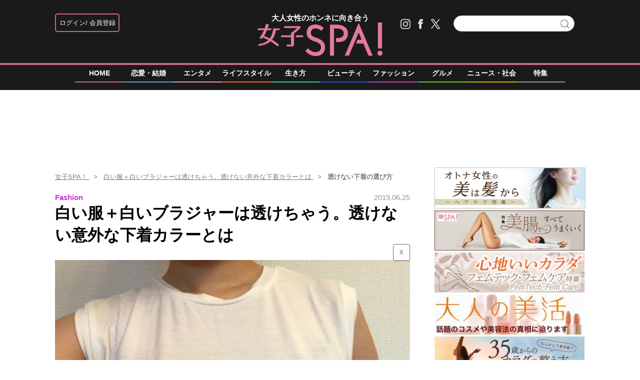

--- FILE ---
content_type: text/html; charset=UTF-8
request_url: https://joshi-spa.jp/935251/sukenai_shitagi05
body_size: 76083
content:
<!DOCTYPE html>
<html dir="ltr" lang="ja" xmlns:og="http://ogp.me/ns#">
<head>
    <!-- Google Tag Manager -->
    <script>
        (function(w,d,s,l,i){w[l]=w[l]||[];w[l].push({'gtm.start':
            new Date().getTime(),event:'gtm.js'});var f=d.getElementsByTagName(s)[0],
            j=d.createElement(s),dl=l!='dataLayer'?'&l='+l:'';j.async=true;j.src=
            'https://www.googletagmanager.com/gtm.js?id='+i+dl;f.parentNode.insertBefore(j,f);
        })(window,document,'script','dataLayer','GTM-PL58ZH');
    </script>
    <!-- End Google Tag Manager -->
    <meta charset="UTF-8" />
    <meta name="msvalidate.01" content="3E0346E6905748F85C80D0BECD43799F" />
    <title>透けない下着の選び方 | sukenai_shitagi05-e1561446361617.jpg | 女子SPA！</title>
    <meta name="author" content="ちーちょろす" />
    <meta name="copyright" content="&copy;扶桑社" />
    <meta name="mixi-check-robots" content="noimage">
<div class="ad-widget widget_text"><script type="text/javascript">var vc_sid="3294652"</script>
<script type="text/javascript" src="//vpj.valuecommerce.com/vcparam_pvd.js" async></script></div><div class="ad-widget widget_text"><!-- AdSense head -->
<script async src="https://pagead2.googlesyndication.com/pagead/js/adsbygoogle.js?client=ca-pub-2364439630300423"
     crossorigin="anonymous"></script>
<!-- /AdSense head -->

<!-- DFP head -->
<script async='async' src='https://www.googletagservices.com/tag/js/gpt.js'></script>
<script type="application/javascript" src="//anymind360.com/js/13504/ats.js"></script>
<script>
  window.googletag = window.googletag || {cmd: []};
</script>
<!-- DFP head -->



<!-- DFP PC AdUnit -->
<script>
    var cX = cX || {}; 
    cX.callQueue = cX.callQueue || [];
    var articleCategory = function (){
        var m = document.getElementsByTagName('meta');
        for(var i=0; i<m.length; i++){
            if(m[i].getAttribute("name") === "cXenseParse:fpi-category") return m[i].content;
          }
    };
        var articleTag = function (){
        var m = document.getElementsByTagName('meta');
        for(var i=0; i<m.length; i++){
            if(m[i].getAttribute("name") === "cXenseParse:fpi-tag") return m[i].content;
        }
    };
        var articlePic = function (){
        var m = document.getElementsByTagName('meta');
        for(var i=0; i<m.length; i++){
            if(m[i].getAttribute("name") === "cXenseParse:fpi-image") return m[i].content;
        }
    };
    (function () {
        var isTieUpPage = location.pathname;
        var isWebUrl = location.pathname.split("/")[2];
        cX.callQueue.push(['invoke', function() {
            cX.getUserSegmentIds({persistedQueryId:'4b50f1338b2ee9cbafd44d1895c80dcee90e818b', callback:googleAdSetup});
        }]);
        function googleAdSetup(cXsegmentIds) {
            var hbSlots = [];
            googletag.cmd.push(function() {
                hbSlots.push(googletag.defineSlot('/83555300,19661753/fusosha/joshispa/jp_jspa_pc_all_right_1st', [[300, 600], [160, 600], [300, 250], [120, 600]], 'jp_jspa_pc_all_right_1st').addService(googletag.pubads()));
                hbSlots.push(googletag.defineSlot('/83555300,19661753/fusosha/joshispa/jp_jspa_pc_article_inarticle_left', [[336, 280], [1, 1], [300, 250]], 'jp_jspa_pc_article_inarticle_left').addService(googletag.pubads()));
                hbSlots.push(googletag.defineSlot('/83555300,19661753/fusosha/joshispa/jp_jspa_pc_article_inarticle_right', [[336, 280], [1, 1], [300, 250]], 'jp_jspa_pc_article_inarticle_right').addService(googletag.pubads()));
                hbSlots.push(googletag.defineSlot('/83555300,19661753/fusosha/joshispa/jp_jspa_pc_all_right_2nd', [[160, 600], [120, 600], [300, 250], [300, 600]], 'jp_jspa_pc_all_right_2nd').addService(googletag.pubads()));
                hbSlots.push(googletag.defineSlot('/83555300,19661753/fusosha/joshispa/jp_jspa_pc_article_inarticle_left_2nd', [[1, 1], [300, 250], [336, 280]], 'jp_jspa_pc_article_inarticle_left_2nd').addService(googletag.pubads()));
                hbSlots.push(googletag.defineSlot('/83555300,19661753/fusosha/joshispa/jp_jspa_pc_article_inarticle_right_2nd', [[1, 1], [300, 250], [336, 280]], 'jp_jspa_pc_article_inarticle_right_2nd').addService(googletag.pubads()));
                hbSlots.push(googletag.defineSlot('/83555300,19661753/fusosha/joshispa/jp_jspa_pc_all_right_3rd', [[300, 600], [120, 600], [160, 600], [300, 250]], 'jp_jspa_pc_all_right_3rd').addService(googletag.pubads()));
                hbSlots.push(googletag.defineSlot('/83555300,19661753/fusosha/joshispa/jp_jspa_pc_article_underarticle_left', [[1, 1], [300, 250], [336, 280]], 'jp_jspa_pc_article_underarticle_left').addService(googletag.pubads()));
                hbSlots.push(googletag.defineSlot('/83555300,19661753/fusosha/joshispa/jp_jspa_pc_article_underarticle_right', [[1, 1], [300, 250], [336, 280]], 'jp_jspa_pc_article_underarticle_right').addService(googletag.pubads()));
                hbSlots.push(googletag.defineSlot('/83555300,19661753/fusosha/joshispa/jp_jspa_pc_photo_underphoto_left', [[336, 280], [1, 1], [300, 250]], 'jp_jspa_pc_photo_underphoto_left').addService(googletag.pubads()));
                hbSlots.push(googletag.defineSlot('/83555300,19661753/fusosha/joshispa/jp_jspa_pc_photo_underphoto_right', [[1, 1], [300, 250], [336, 280]], 'jp_jspa_pc_photo_underphoto_right').addService(googletag.pubads()));
                googletag.pubads().disableInitialLoad();
                googletag.pubads().setTargeting("CxSegments",cXsegmentIds);
                googletag.pubads().setTargeting("isTieUpPage", isTieUpPage);
                googletag.pubads().setTargeting("isWebUrl", isWebUrl);
                googletag.pubads().setTargeting("env","live");
                googletag.pubads().enableSingleRequest();
                googletag.pubads().enableAsyncRendering();
                googletag.pubads().collapseEmptyDivs();
                googletag.enableServices();
                window.atsHB(hbSlots); 
            });
        }
    })();

    (function (d, s, e, t) {
        e = d.createElement(s);
        e.type = 'text/java' + s;
        e.async = 'async';
        e.src = 'http' + ('https:' === location.protocol ? 's://s' : '://') + 'cdn.cxense.com/cx.js';
        t = d.getElementsByTagName(s)[0];
        t.parentNode.insertBefore(e, t);
    })(document, 'script');
</script>
<!-- /DFP PC AdUnit -->

<!-- teads cookielesstag -->
<script>
  window.teads_analytics = window.teads_analytics || {};
  window.teads_analytics.analytics_tag_id = "PUB_9407";
  window.teads_analytics.share = window.teads_analytics.share || function() {
    ;(window.teads_analytics.shared_data = window.teads_analytics.shared_data || []).push(arguments)
  };
</script>
<script async src="https://a.teads.tv/analytics/tag.js"></script>
<!-- /teads cookielesstag --></div><link rel="mixi-check-image" type="image/jpeg" href="https://joshi-spa.jp/wp-content/themes/jspa_2017/static/img/fbimg.png" />
    <meta name="cXenseParse:fpi-pubday" content=""/>
    <meta name="cXenseParse:fpi-pubmonth" content="201906"/>
    <meta name="cXenseParse:fpi-pubyear" content="2019"/>
    <meta name="cXenseParse:fpi-author" content="ちーちょろす" />
    <meta name="cXenseParse:fpi-tieup" content="NULL" />
    <meta property="article:published_time" content="2019-06-25T16:05:26+09:00"/>
    <meta property="article:modified_time" content="2019-07-15T20:06:41+09:00"/>
    <meta name="cXenseParse:fpi-recommendable" content="false" />
    <meta name="cXenseParse:pageclass" content="article"/>
    <meta name="cXenseParse:articleid" content="935257"/>
    <meta name="cXenseParse:fpi-image" content="true" />
    <meta property="og:locale" content="ja_JP" />
    <meta property="og:site_name" content="女子SPA!" />
    <meta property="og:url" content="https://joshi-spa.jp/935251" />
    <meta property="og:title" content="透けない下着の選び方 | sukenai_shitagi05-e1561446361617.jpg | 女子SPA！" />
    <meta property="og:type" content="article" />
    <meta property="og:image" content="https://joshi-spa.jp/wp-content/uploads/2019/06/sukenai_shitagi03-e1561446353393.jpg" />
    <meta property="fb:app_id" content="493619717350300" />
    <meta name="twitter:card" content="summary_large_image">
    <meta name="twitter:site" content="@joshispa">
    <meta name="twitter:title" content="透けない下着の選び方 | sukenai_shitagi05-e1561446361617.jpg | 女子SPA！">
    <meta name="twitter:image" content="https://joshi-spa.jp/wp-content/uploads/2019/06/sukenai_shitagi03-e1561446353393.jpg">
    <meta name="robots" content="follow,noodp"/>
    <link rel="shortcut icon" href="https://joshi-spa.jp/wp-content/themes/jspa_2017/static/img/favicon.ico" />
    <link rel="profile" href="http://gmpg.org/xfn/11" />
    <link rel="stylesheet" type="text/css" href="https://joshi-spa.jp/wp-content/themes/jspa_2017/static/css/reset.css" media='all' />
    <link rel="stylesheet" type="text/css" href="https://joshi-spa.jp/wp-content/themes/jspa_2017/static/css/style.css?1739928287" media='all' />

    <link rel="stylesheet" href="//maxcdn.bootstrapcdn.com/font-awesome/4.4.0/css/font-awesome.min.css">
    <link href='https://fonts.googleapis.com/css?family=Lato:400,400italic' rel='stylesheet' type='text/css'>

    <link rel="pingback" href="https://joshi-spa.jp/xmlrpc.php" />

<!-- META Tags added by Add-Meta-Tags WordPress plugin. Get it at: http://www.g-loaded.eu/ -->
<!-- cxenseparse_start -->
<meta name="description" content="透けない下着の選び方白い服＋白いブラジャーは透けちゃう。透けない意外な下着カラーとは|sukenai_shitagi05-e1561446361617.jpg…" />
<!-- cxenseparse_end -->

<meta property="og:description" content="透けない下着の選び方白い服＋白いブラジャーは透けちゃう。透けない意外な下着カラーとは|sukenai_shitagi05-e1561446361617.jpg…" />
<meta property="twitter:description" content="透けない下着の選び方白い服＋白いブラジャーは透けちゃう。透けない意外な下着カラーとは|sukenai_shitagi05-e1561446361617.jpg…" />
<meta name="keywords" content="" />
<meta name="news_keywords" content="" />
<!-- cxenseparse_start -->
<meta name="cXenseParse:title" content="白い服＋白いブラジャーは透けちゃう。透けない意外な下着カラーとは"/>
<!-- cxenseparse_end -->

<meta name="news_keywords" content="">


<meta name="robots" content="max-image-preview:large" />
<meta name="robots" content="noindex" />
<link rel='dns-prefetch' href='//s.w.org' />
<link rel="alternate" type="application/rss+xml" title="女子SPA！ &raquo; フィード" href="https://joshi-spa.jp/feed" />
<link rel="alternate" type="application/rss+xml" title="女子SPA！ &raquo; コメントフィード" href="https://joshi-spa.jp/comments/feed" />
<link rel='stylesheet' id='wp-block-library-css'  href='https://joshi-spa.jp/wp-includes/css/dist/block-library/style.min.css?ver=6.0.2' type='text/css' media='all' />
<style id='global-styles-inline-css' type='text/css'>
body{--wp--preset--color--black: #000000;--wp--preset--color--cyan-bluish-gray: #abb8c3;--wp--preset--color--white: #ffffff;--wp--preset--color--pale-pink: #f78da7;--wp--preset--color--vivid-red: #cf2e2e;--wp--preset--color--luminous-vivid-orange: #ff6900;--wp--preset--color--luminous-vivid-amber: #fcb900;--wp--preset--color--light-green-cyan: #7bdcb5;--wp--preset--color--vivid-green-cyan: #00d084;--wp--preset--color--pale-cyan-blue: #8ed1fc;--wp--preset--color--vivid-cyan-blue: #0693e3;--wp--preset--color--vivid-purple: #9b51e0;--wp--preset--gradient--vivid-cyan-blue-to-vivid-purple: linear-gradient(135deg,rgba(6,147,227,1) 0%,rgb(155,81,224) 100%);--wp--preset--gradient--light-green-cyan-to-vivid-green-cyan: linear-gradient(135deg,rgb(122,220,180) 0%,rgb(0,208,130) 100%);--wp--preset--gradient--luminous-vivid-amber-to-luminous-vivid-orange: linear-gradient(135deg,rgba(252,185,0,1) 0%,rgba(255,105,0,1) 100%);--wp--preset--gradient--luminous-vivid-orange-to-vivid-red: linear-gradient(135deg,rgba(255,105,0,1) 0%,rgb(207,46,46) 100%);--wp--preset--gradient--very-light-gray-to-cyan-bluish-gray: linear-gradient(135deg,rgb(238,238,238) 0%,rgb(169,184,195) 100%);--wp--preset--gradient--cool-to-warm-spectrum: linear-gradient(135deg,rgb(74,234,220) 0%,rgb(151,120,209) 20%,rgb(207,42,186) 40%,rgb(238,44,130) 60%,rgb(251,105,98) 80%,rgb(254,248,76) 100%);--wp--preset--gradient--blush-light-purple: linear-gradient(135deg,rgb(255,206,236) 0%,rgb(152,150,240) 100%);--wp--preset--gradient--blush-bordeaux: linear-gradient(135deg,rgb(254,205,165) 0%,rgb(254,45,45) 50%,rgb(107,0,62) 100%);--wp--preset--gradient--luminous-dusk: linear-gradient(135deg,rgb(255,203,112) 0%,rgb(199,81,192) 50%,rgb(65,88,208) 100%);--wp--preset--gradient--pale-ocean: linear-gradient(135deg,rgb(255,245,203) 0%,rgb(182,227,212) 50%,rgb(51,167,181) 100%);--wp--preset--gradient--electric-grass: linear-gradient(135deg,rgb(202,248,128) 0%,rgb(113,206,126) 100%);--wp--preset--gradient--midnight: linear-gradient(135deg,rgb(2,3,129) 0%,rgb(40,116,252) 100%);--wp--preset--duotone--dark-grayscale: url('#wp-duotone-dark-grayscale');--wp--preset--duotone--grayscale: url('#wp-duotone-grayscale');--wp--preset--duotone--purple-yellow: url('#wp-duotone-purple-yellow');--wp--preset--duotone--blue-red: url('#wp-duotone-blue-red');--wp--preset--duotone--midnight: url('#wp-duotone-midnight');--wp--preset--duotone--magenta-yellow: url('#wp-duotone-magenta-yellow');--wp--preset--duotone--purple-green: url('#wp-duotone-purple-green');--wp--preset--duotone--blue-orange: url('#wp-duotone-blue-orange');--wp--preset--font-size--small: 13px;--wp--preset--font-size--medium: 20px;--wp--preset--font-size--large: 36px;--wp--preset--font-size--x-large: 42px;}.has-black-color{color: var(--wp--preset--color--black) !important;}.has-cyan-bluish-gray-color{color: var(--wp--preset--color--cyan-bluish-gray) !important;}.has-white-color{color: var(--wp--preset--color--white) !important;}.has-pale-pink-color{color: var(--wp--preset--color--pale-pink) !important;}.has-vivid-red-color{color: var(--wp--preset--color--vivid-red) !important;}.has-luminous-vivid-orange-color{color: var(--wp--preset--color--luminous-vivid-orange) !important;}.has-luminous-vivid-amber-color{color: var(--wp--preset--color--luminous-vivid-amber) !important;}.has-light-green-cyan-color{color: var(--wp--preset--color--light-green-cyan) !important;}.has-vivid-green-cyan-color{color: var(--wp--preset--color--vivid-green-cyan) !important;}.has-pale-cyan-blue-color{color: var(--wp--preset--color--pale-cyan-blue) !important;}.has-vivid-cyan-blue-color{color: var(--wp--preset--color--vivid-cyan-blue) !important;}.has-vivid-purple-color{color: var(--wp--preset--color--vivid-purple) !important;}.has-black-background-color{background-color: var(--wp--preset--color--black) !important;}.has-cyan-bluish-gray-background-color{background-color: var(--wp--preset--color--cyan-bluish-gray) !important;}.has-white-background-color{background-color: var(--wp--preset--color--white) !important;}.has-pale-pink-background-color{background-color: var(--wp--preset--color--pale-pink) !important;}.has-vivid-red-background-color{background-color: var(--wp--preset--color--vivid-red) !important;}.has-luminous-vivid-orange-background-color{background-color: var(--wp--preset--color--luminous-vivid-orange) !important;}.has-luminous-vivid-amber-background-color{background-color: var(--wp--preset--color--luminous-vivid-amber) !important;}.has-light-green-cyan-background-color{background-color: var(--wp--preset--color--light-green-cyan) !important;}.has-vivid-green-cyan-background-color{background-color: var(--wp--preset--color--vivid-green-cyan) !important;}.has-pale-cyan-blue-background-color{background-color: var(--wp--preset--color--pale-cyan-blue) !important;}.has-vivid-cyan-blue-background-color{background-color: var(--wp--preset--color--vivid-cyan-blue) !important;}.has-vivid-purple-background-color{background-color: var(--wp--preset--color--vivid-purple) !important;}.has-black-border-color{border-color: var(--wp--preset--color--black) !important;}.has-cyan-bluish-gray-border-color{border-color: var(--wp--preset--color--cyan-bluish-gray) !important;}.has-white-border-color{border-color: var(--wp--preset--color--white) !important;}.has-pale-pink-border-color{border-color: var(--wp--preset--color--pale-pink) !important;}.has-vivid-red-border-color{border-color: var(--wp--preset--color--vivid-red) !important;}.has-luminous-vivid-orange-border-color{border-color: var(--wp--preset--color--luminous-vivid-orange) !important;}.has-luminous-vivid-amber-border-color{border-color: var(--wp--preset--color--luminous-vivid-amber) !important;}.has-light-green-cyan-border-color{border-color: var(--wp--preset--color--light-green-cyan) !important;}.has-vivid-green-cyan-border-color{border-color: var(--wp--preset--color--vivid-green-cyan) !important;}.has-pale-cyan-blue-border-color{border-color: var(--wp--preset--color--pale-cyan-blue) !important;}.has-vivid-cyan-blue-border-color{border-color: var(--wp--preset--color--vivid-cyan-blue) !important;}.has-vivid-purple-border-color{border-color: var(--wp--preset--color--vivid-purple) !important;}.has-vivid-cyan-blue-to-vivid-purple-gradient-background{background: var(--wp--preset--gradient--vivid-cyan-blue-to-vivid-purple) !important;}.has-light-green-cyan-to-vivid-green-cyan-gradient-background{background: var(--wp--preset--gradient--light-green-cyan-to-vivid-green-cyan) !important;}.has-luminous-vivid-amber-to-luminous-vivid-orange-gradient-background{background: var(--wp--preset--gradient--luminous-vivid-amber-to-luminous-vivid-orange) !important;}.has-luminous-vivid-orange-to-vivid-red-gradient-background{background: var(--wp--preset--gradient--luminous-vivid-orange-to-vivid-red) !important;}.has-very-light-gray-to-cyan-bluish-gray-gradient-background{background: var(--wp--preset--gradient--very-light-gray-to-cyan-bluish-gray) !important;}.has-cool-to-warm-spectrum-gradient-background{background: var(--wp--preset--gradient--cool-to-warm-spectrum) !important;}.has-blush-light-purple-gradient-background{background: var(--wp--preset--gradient--blush-light-purple) !important;}.has-blush-bordeaux-gradient-background{background: var(--wp--preset--gradient--blush-bordeaux) !important;}.has-luminous-dusk-gradient-background{background: var(--wp--preset--gradient--luminous-dusk) !important;}.has-pale-ocean-gradient-background{background: var(--wp--preset--gradient--pale-ocean) !important;}.has-electric-grass-gradient-background{background: var(--wp--preset--gradient--electric-grass) !important;}.has-midnight-gradient-background{background: var(--wp--preset--gradient--midnight) !important;}.has-small-font-size{font-size: var(--wp--preset--font-size--small) !important;}.has-medium-font-size{font-size: var(--wp--preset--font-size--medium) !important;}.has-large-font-size{font-size: var(--wp--preset--font-size--large) !important;}.has-x-large-font-size{font-size: var(--wp--preset--font-size--x-large) !important;}
</style>
<link rel='stylesheet' id='contact-form-7-css'  href='https://joshi-spa.jp/wp-content/plugins/contact-form-7/includes/css/styles.css?ver=5.7.3' type='text/css' media='all' />
<link rel='stylesheet' id='wpt-twitter-feed-css'  href='https://joshi-spa.jp/wp-content/plugins/wp-to-twitter/css/twitter-feed.css?ver=6.0.2' type='text/css' media='all' />
<script type='text/javascript' src='https://joshi-spa.jp/wp-includes/js/jquery/jquery.min.js?ver=3.6.0' id='jquery-core-js'></script>
<script type='text/javascript' src='https://joshi-spa.jp/wp-includes/js/jquery/jquery-migrate.min.js?ver=3.3.2' id='jquery-migrate-js'></script>
<link rel="https://api.w.org/" href="https://joshi-spa.jp/wp-json/" /><link rel="alternate" type="application/json" href="https://joshi-spa.jp/wp-json/wp/v2/media/935257" /><link rel='shortlink' href='https://joshi-spa.jp/?p=935257' />
<link rel="alternate" type="application/json+oembed" href="https://joshi-spa.jp/wp-json/oembed/1.0/embed?url=https%3A%2F%2Fjoshi-spa.jp%2F935251%2Fsukenai_shitagi05" />
<link rel="alternate" type="text/xml+oembed" href="https://joshi-spa.jp/wp-json/oembed/1.0/embed?url=https%3A%2F%2Fjoshi-spa.jp%2F935251%2Fsukenai_shitagi05&#038;format=xml" />
<meta name="cXenseParse:fpi-articletype" content="false"/>    <script>window.dataLayer=window.dataLayer||[];dataLayer.push
        ({"articleType":"article_photo"});
    </script>

<script type="application/ld+json">
    {
    }
</script>
    <script type="text/javascript" src="https://joshi-spa.jp/wp-content/themes/jspa_2017/static/js/javascript.js"></script>
    <script type="text/javascript" src="https://cdnjs.cloudflare.com/ajax/libs/lazysizes/5.3.2/lazysizes.min.js"></script>
    <script src="https://cdnjs.cloudflare.com/ajax/libs/lazysizes/5.1.2/plugins/unveilhooks/ls.unveilhooks.min.js"></script>
    <!-- custom_head_tag -->
    <!-- End custom_head_tag -->
<div class="ad-widget widget_text"><script type="text/javascript" src="//csm.cxpublic.com/Fusosha.js"></script></div><!-- Piano Script Start -->
<!-- Piano Scriptブロック時表示モーダル（CLOSEボタンあり） -->
<div id="tpModal" class="pi_modal" style="display:none;position:absolute;z-index:9999999;left:0;top:0;width:100%;height:100%;overflow:auto;background-color:#333;opacity:0.90;">
  <div class="pi_content" style="position:relative;text-align:center;color:black;background-color:white;opacity:1;margin:150px auto 0 auto;width:80%;padding:20px;min-height:150px;border:1px solid black;">
    <h3><p>コンテンツブロックが有効であることを検知しました。</p></h3>
    <p>このサイトを利用するには、コンテンツブロック機能（広告ブロック機能を持つ機能拡張等）を無効にしてページを再読み込みしてください </p>
    <div class="pi_close" style="display:block;position:absolute;top:0.5rem;right:1rem;cursor:pointer;">✕</div>
  </div>
</div>
<script src="https://cdnjs.cloudflare.com/ajax/libs/promise-polyfill/8.2.0/polyfill.min.js" integrity="sha512-YK+bAjUuYdjPksbGQIIIsUn5hgYFsc+nXgx21Wwby9Mv+rJd8WZH2FRe1RdlTjFu1vxlGia9/RqmUMcZtX+BrA==" crossorigin="anonymous"></script>
<!-- Piano Composer Script -->
<script>
var tp=window.tp||[];
//(AID, is Production?, tpscript loading timeout sec(default:15sec, off:0))
(function(h,f,c){tp.push(["setUseTinypassAccounts",!1]);f?(tp.push(["setSandbox",!1]),tp.push(["setEndpoint","https://buy-ap.piano.io/api/v3"]),tp.push(["setPianoIdUrl","https://id-ap.piano.io"]),tp.push(["setEspEndpoint","https://api-esp-ap.piano.io"])):tp.push(["setSandbox",!0]);c=Number.isInteger(c)?parseInt(c):15;(new Promise(function(a,d){var b=document.createElement("script");b.type="text/javascript";b.async=!0;b.src=(f?"//experience-ap.piano.io":"//sandbox.piano.io")+"/xbuilder/experience/load?aid="+h;b.onload=function(){window.tpLoaded?a():d(!0)};b.onerror=function(){d(!0)};var e=document.querySelector("script");e.parentNode.insertBefore(b,e)})).then(function(){return new Promise(function(a,d){0==c?a():function(b,e){function g(){window.tp&&tp.isInitialized?a():k++>e?d(!0):setTimeout(g,b)}var k=0;setTimeout(g,b)}(1E3*c/20,20)})})["catch"](function(a){a&&(a=document.querySelector("#tpModal"))&&(a.style.display="block",(a=document.querySelector(".pi_close"))&&a.addEventListener("click",function(){document.querySelector("#tpModal").style.display="none"}))})
})("ssHBaD6Lpj", true);
</script>
<!-- Piano Script End -->
<script>
tp = window["tp"] || [];
tp.push(["init", function() {
document.getElementById("piano-login").onclick = function(){
tp.pianoId.show ({
screen : "register",
loggedIn: function() {
$chk= tp.pianoId.isUserValid();
if($chk){
jQuery('.piano_button input.login').attr('checked',true);
}else{
jQuery('.piano_button input.not-login').attr('checked',true);
}
}
});
};
}]);
</script>
</head>
    <body>
        <!-- Google Tag Manager (noscript) -->
        <noscript><iframe src="https://www.googletagmanager.com/ns.html?id=GTM-PL58ZH"
                        height="0" width="0" style="display:none;visibility:hidden"></iframe></noscript>
        <!-- End Google Tag Manager (noscript) -->
<div class="main-color header_bg"></div>
<div id="headerContainer" class="main-color">
    <div id="header">
        <div class="headerInner">
            <div class="header_left"><div class="piano_button">
    <form>
        <div>
            <input type="radio" class="not-login" name="piano" checked="checked">
            <label id="piano-login">
                <div>
                    ログイン
                </div>
                <div>
                    会員登録
                </div>
            </label>
        </div>
        <div>
            <input type="radio" class="login" name="piano">
            <a href="/mypage"><label id="mypage">マイページ</label></a>
        </div>
    </form>
</div>
</div>
            <h1>
                <a href="https://joshi-spa.jp/" alt="女子SPA！">
                    大人女性のホンネに向き合う
                        <svg width="250px" height="67.41573034px">
        <image  x="0px" y="0px" width="250px" height="67.41573034px"  xlink:href="[data-uri]" />
    </svg>
                </a>
            </h1>
            <div class="header-right Horizontal">
                <span class="headsocial Horizontal">
                    <a  href="https://www.instagram.com/joshispa/" target="_blank">
                        <div class="ih_instagram">
                        </div>
                    </a>
                    <a  href="http://www.facebook.com/joshispa" target="_blank">
                        <div class="ih_facebook">
                        </div>
                    </a>
                    <a  href="https://twitter.com/joshispa" target="_blank">
                        <div class="ih_twitter">
                        </div>
                    </a>
                </span>
                <span class="formSearch">
                    <form method="get" id="searchform" action="https://joshi-spa.jp">
                        <input type="text" id="s" name="s">
                        <input type="hidden" id="orderby" name="orderby" value="date">
                        <button type="submit" class="button"></button>
                    </form>
                </span>
            </div>
        </div>
    </div>
<div class="category-list">
    <div class="category">
        <a href="https://joshi-spa.jp">
            <div class="home">
                HOME
            </div>
            <div class="category-under-line category-home"></div>
        </a>
        <a href="https://joshi-spa.jp/category/love">
            <div class="love">
                恋愛・結婚
            </div>
            <div class="category-under-line category-love"></div>
        </a>
        <a href="https://joshi-spa.jp/category/entertainment">
            <div class="entertainment">
                エンタメ
            </div>
            <div class="category-under-line category-entertainment"></div>
        </a>
        <a href="https://joshi-spa.jp/category/lifestyle">
            <div class="lifestyle">
                ライフスタイル
            </div>
            <div class="category-under-line category-lifestyle"></div>
        </a>
        <a href="https://joshi-spa.jp/category/human">
            <div class="human">
                生き方
            </div>
            <div class="category-under-line category-human"></div>
        </a>
        <a href="https://joshi-spa.jp/category/beauty">
            <div class="beauty">
                ビューティ
            </div>
            <div class="category-under-line category-beauty"></div>
        </a>
        <a href="https://joshi-spa.jp/category/fashion">
            <div class="fashion">
                ファッション
            </div>
            <div class="category-under-line category-fashion"></div>
        </a>
        <a href="https://joshi-spa.jp/category/gourmet">
            <div class="gourmet">
                グルメ
            </div>
            <div class="category-under-line category-gourmet"></div>
        </a>
        <a href="https://joshi-spa.jp/category/news">
            <div class="news">
                ニュース・社会
            </div>
            <div class="category-under-line category-news"></div>
        </a>
        <a href="https://joshi-spa.jp/Special">
            <div class="feature">
                特集
            </div>
            <div class="category-under-line category-feature"></div>
        </a>
    </div>
</div>
</div>
        <!--## mainContent/ ##-->
        <div class="mainColumn ">
            <div class="mainColumnBannerArea">
<div id="pc_ad_head" class="boxSide1 widget_text"><!-- outbrain_ブラウザバック -->			<div class="textwidget"><div class="OUTBRAIN" data-src="DROP_PERMALINK_HERE" data-widget-id="AR_2"></div><script type="text/javascript" async="async" src="//widgets.outbrain.com/outbrain.js"></script></div>
		</div><script async src="https://pagead2.googlesyndication.com/pagead/js/adsbygoogle.js?client=ca-pub-2364439630300423"
     crossorigin="anonymous"></script>
<!-- jp_jspa_pc_article_header(direct) -->
<ins class="adsbygoogle"
     style="display:inline-block;width:728px;height:90px"
     data-ad-client="ca-pub-2364439630300423"
     data-ad-slot="7202963280"></ins>
<script>
     (adsbygoogle = window.adsbygoogle || []).push({});
</script><style>
body {
border-bottom:72px solid #1a1a1a;
}
</style>            </div>
            <div class="mainColumnInner Horizontal">
                <div class="main-content">
<!-- パンくず -->
<div id="breadcrumbs" itemprop="itemListElement" itemscope="" itemtype="https://schema.org/ListItem">
<span>
        <a itemprop="item" href="https://joshi-spa.jp" itemprop="url">

        <span itemprop="name">
            女子SPA！
        </span>
    </a>

    <meta itemprop="position" content="1" />
</span>

<span>
        <a itemprop="item" href="https://joshi-spa.jp/935251" itemprop="url">

        <span itemprop="name">
            白い服＋白いブラジャーは透けちゃう。透けない意外な下着カラーとは
        </span>
    </a>

    <meta itemprop="position" content="2" />
</span>

<span>
        <span itemprop="name">
            透けない下着の選び方
        </span>
    <meta itemprop="position" content="3" />
</span>
</div>
<!-- パンくず -->
<script type="application/ld+json">
    {
        "@context": "https://schema.org",
        "@type": "BreadcrumbList",
        "itemListElement": [
    {
        "@type": "ListItem",
        "position": 1,
        "name": "女子SPA！",
        "item": "https://joshi-spa.jp"
    },    {
        "@type": "ListItem",
        "position": 2,
        "name": "白い服＋白いブラジャーは透けちゃう。透けない意外な下着カラーとは",
        "item": "https://joshi-spa.jp/935251"
    },    {
        "@type": "ListItem",
        "position": 3,
        "name": "透けない下着の選び方",
        "item": "https://joshi-spa.jp/935251/sukenai_shitagi05"
    }        ]
    }
</script>


  <div class="Horizontal post">
      <div class="category-box">
        <div class="category-text-fashion">
          Fashion      </div>
        </div>
      <div class="content-date post">2019.06.25</div>
  </div>
    <div class="main-column">
        <div class="post-title">
            <h1>白い服＋白いブラジャーは透けちゃう。透けない意外な下着カラーとは</h1>
        </div>
        <div class="Horizontal">
        </div>
                <div class="post-container">

                        <br />
                        <div class="attachment">
                            <a href="https://joshi-spa.jp/935251"><div id="close">☓</div></a>
                            <a href='https://joshi-spa.jp/935251/adobestock_244466695_0625-585x390'><img width="710" height="533" src="https://joshi-spa.jp/wp-content/uploads/2019/06/sukenai_shitagi05-e1561446361617.jpg" class="attachment-manga size-manga" alt="透けない下着の選び方" loading="lazy" srcset="https://joshi-spa.jp/wp-content/uploads/2019/06/sukenai_shitagi05-e1561446361617.jpg 1322w, https://joshi-spa.jp/wp-content/uploads/2019/06/sukenai_shitagi05-e1561446361617-360x270.jpg 360w, https://joshi-spa.jp/wp-content/uploads/2019/06/sukenai_shitagi05-e1561446361617-768x577.jpg 768w, https://joshi-spa.jp/wp-content/uploads/2019/06/sukenai_shitagi05-e1561446361617-585x439.jpg 585w" sizes="(max-width: 710px) 100vw, 710px" /></a>                        </div>
                        <div class="entry-caption"></div>
                        
                        <div class="pager pagerAttachment">
                            <div class="nav-previous">
                                <a href='https://joshi-spa.jp/935251/sukenai_shitagi04'><div class="button"><<</div></a>                            </div>
                            <div class="nav-attach-view-content"><a href="https://joshi-spa.jp/935251"><div class="button">この記事を読む</div></a></div>
                            <div class="nav-next">
                                <a href='https://joshi-spa.jp/935251/adobestock_244466695_0625-585x390'><div class="button">>></div></a>                            </div>
                        </div><!-- .pagerAttachment -->
<div class="ad-widget widget_text"></div><!-- under_attachment --><!--Outbrain-->			<div class="textwidget"><div class="OUTBRAIN" data-src="DROP_PERMALINK_HERE" data-widget-id="AR_1"></div><script type="text/javascript" async="async" src="//widgets.outbrain.com/outbrain.js"></script></div>
		<!-- under_attachment end -->                        </div><!-- .entry-attachment -->

                    </div><!-- .entry-content -->

                </div><!-- #post-## -->

<div class="right">

<!-- cached_time=2026-01-27 00:40:11 name:sidebar_other-->
<!--## sideColumn2/ ##-->
<div class="sidebar"><div class="add_banner add_banner-37 border_on">
    <a href="https://joshi-spa.jp/tag/beauty_hair" target="_blank">
        <img src="https://joshi-spa.jp/wp-content/uploads/2022/05/bnr_hair_355x95_1.jpg" alt="オトナ女性の美は髪から～ヘアケア特集～" loading="lazy">
    </a>
</div>
<style>

.add_banner-37 img{
    border-color: #c0c0c0;
    border-width: 0.05px;
    width: 300px;
        }
</style>
<div class="add_banner add_banner-17">
    <a href="https://joshi-spa.jp/tag/%E7%89%B9%E9%9B%86-%E7%BE%8E%E8%85%B8%E3%81%A7%E3%81%99%E3%81%B9%E3%81%A6%E3%81%86%E3%81%BE%E3%81%8F%E3%81%84%E3%81%8F">
        <img src="https://joshi-spa.jp/wp-content/uploads/2021/09/MicrosoftTeams-image-29.png" alt="特集 美腸ですべてうまくいく｜女子SPA！" loading="lazy">
    </a>
</div>
    <style>
    .add_banner-17 img{
        width: 300px;
            }
    </style>
<div class="add_banner add_banner-35">
    <a href="https://joshi-spa.jp/tag/femtech" target="_blank">
        <img src="https://joshi-spa.jp/wp-content/uploads/2022/11/femtech_375_100.jpg" alt="心地いいカラダ～フェムテック特集" loading="lazy">
    </a>
</div>
    <style>
    .add_banner-35 img{
        width: 300px;
            }
    </style>
<div class="add_banner add_banner-33">
    <a href="https://joshi-spa.jp/tag/%E7%89%B9%E9%9B%86-%E5%A4%A7%E4%BA%BA%E3%81%AE%E7%BE%8E%E6%B4%BB">
        <img src="https://joshi-spa.jp/wp-content/uploads/2021/09/8a6dc2574f3014e027020beddc611e69-e1632987370342.jpg" alt="特集 大人の美活" loading="lazy">
    </a>
</div>
    <style>
    .add_banner-33 img{
        width: 300px;
            }
    </style>
<div class="add_banner add_banner-39">
    <a href="https://joshi-spa.jp/tag/specialfeature_kounenki" target="_blank">
        <img src="https://joshi-spa.jp/wp-content/uploads/2023/08/kounenki375x100.jpg" alt="更年期・プレ更年期特集" loading="lazy">
    </a>
</div>
    <style>
    .add_banner-39 img{
        width: 300px;
            }
    </style>
<div class="ad-widget widget_text"><!-- /83555300/fusosha/joshispa/jp_jspa_pc_all_right_1st -->
<div id='jp_jspa_pc_all_right_1st' style='min-width: 120px; min-height: 250px;'>
    <script>
      googletag.cmd.push(function() { googletag.display('jp_jspa_pc_all_right_1st'); });
    </script>
  </div></div>    <div class="feature right-content-container widget">
        <div class="head">
            特集
            <div class="head-underbar">
                <div class="underbar-center"></div>
            </div>
        </div>
        <div class="right-content Horizontal widget">
            <div class="post-text">
                <div class="entry-item">
                    <a href="https://joshi-spa.jp/spa_series_group_name/nakiwarai">
                        <div class="entry-title">
                            <h2>
シリーズ 「実録！私の人生、泣き笑い」【絶賛更新中！】                            </h2>
                        </div>
                    </a>
                </div>
            </div>
            <a href="https://joshi-spa.jp/spa_series_group_name/nakiwarai">
                <div class="sp-widget small image-div lazyload" data-bg="https://joshi-spa.jp/wp-content/uploads/2022/04/IMG_2689-585x461-e1649215461951.jpg"></div>
            </a>
        </div>
        <div class="right-content Horizontal widget">
            <div class="post-text">
                <div class="entry-item">
                    <a href="https://joshi-spa.jp/spa_feature_group_name/%e8%b2%b7%e3%81%a3%e3%81%a6%e3%82%88%e3%81%8b%e3%81%a3%e3%81%9f%e3%82%82%e3%81%ae?cx_clicks_prev_artmdl=art_list">
                        <div class="entry-title">
                            <h2>
シリーズ「買ってよかったもの」【絶賛更新中！】                            </h2>
                        </div>
                    </a>
                </div>
            </div>
            <a href="https://joshi-spa.jp/spa_feature_group_name/%e8%b2%b7%e3%81%a3%e3%81%a6%e3%82%88%e3%81%8b%e3%81%a3%e3%81%9f%e3%82%82%e3%81%ae?cx_clicks_prev_artmdl=art_list">
                <div class="sp-widget small image-div lazyload" data-bg="https://joshi-spa.jp/wp-content/uploads/2023/01/d10_20221214-585x402.jpg"></div>
            </a>
        </div>
        <div class="right-content Horizontal widget">
            <div class="post-text">
                <div class="entry-item">
                    <a href="https://joshi-spa.jp/spa_feature_group_name/%E3%83%9E%E3%83%B3%E3%82%AC%E3%80%8E%E3%82%A2%E3%83%A9%E3%82%B5%E3%83%BC%E3%81%A1%E3%82%83%E3%82%93%E3%80%8F%E5%90%8D%E4%BD%9C%E9%9B%86">
                        <div class="entry-title">
                            <h2>
マンガ『アラサーちゃん』名作集                            </h2>
                        </div>
                    </a>
                </div>
            </div>
            <a href="https://joshi-spa.jp/spa_feature_group_name/%E3%83%9E%E3%83%B3%E3%82%AC%E3%80%8E%E3%82%A2%E3%83%A9%E3%82%B5%E3%83%BC%E3%81%A1%E3%82%83%E3%82%93%E3%80%8F%E5%90%8D%E4%BD%9C%E9%9B%86">
                <div class="sp-widget small image-div lazyload" data-bg="https://joshi-spa.jp/wp-content/uploads/2021/01/arasar.jpg"></div>
            </a>
        </div>
</div>
<div class="affiliate_banner">
    <a href="https://agnostri.co.jp/">
        <img src="https://joshi-spa.jp/wp-content/uploads/2024/09/20240411125712_1.jpeg" alt="アナログPR" loading="lazy">
    </a>
</div>
<div class="affiliate_banner">
    <a href="https://joshi-spa.jp/spa_series_group_name/nakiwarai">
        <img src="https://joshi-spa.jp/wp-content/uploads/2022/05/jitsuroku_bnr_3.jpg" alt="実録！私の人生、泣き笑い" loading="lazy">
    </a>
</div>
<div class="affiliate_banner">
    <a href="https://shop.esseclub.jp/">
        <img src="https://joshi-spa.jp/wp-content/uploads/2024/10/esseclubbnr_ten.png" alt="" loading="lazy">
    </a>
</div>
<div class="add_banner add_banner-40">
    <a href="https://mangaspa.nikkan-spa.jp/" target="_blank">
        <img src="https://nikkan-spa.jp/wp-content/uploads/2025/09/mangaspa600x200.jpg" alt="マンガSPA!" loading="lazy">
    </a>
</div>
    <style>
    .add_banner-40 img{
        width: 300px;
            }
    </style>
<div class="add_banner add_banner-53">
    <a href="https://mangaspa.nikkan-spa.jp/series/b8686a211ebfa" target="_blank">
        <img src="https://nikkan-spa.jp/wp-content/uploads/2025/11/20250916133253871E79550821D50AC9E2BEA0FD35F285283.jpg" alt="令和のおもちゃ ウーピン" loading="lazy">
    </a>
</div>
    <style>
    .add_banner-53 img{
        width: 300px;
            }
    </style>
<div class="add_banner add_banner-51">
    <a href="https://mangaspa.nikkan-spa.jp/episodes/50aefc6c71941" target="_blank">
        <img src="https://nikkan-spa.jp/wp-content/uploads/2026/01/2026010815115869352DA5F3EB5D981B4B339C8B0A9AD60F9-lg.jpg" alt="ゴハンスキー" loading="lazy">
    </a>
</div>
    <style>
    .add_banner-51 img{
        width: 300px;
            }
    </style>
<div class="add_banner add_banner-54">
    <a href="https://mangaspa.nikkan-spa.jp/episodes/f41022bb3e76a" target="_blank">
        <img src="https://nikkan-spa.jp//wp-content/uploads/2026/01/20251224102302726BAA8F6CE714D4E983C74D62E12935844-lg.jpg" alt="ハジメの一生" loading="lazy">
    </a>
</div>
    <style>
    .add_banner-54 img{
        width: 300px;
            }
    </style>
<div class="club right-content-container widget">
    <div class="head">
        インフォメーション        <div class="head-underbar">
            <div class="underbar-center"></div>
        </div>
    </div>
    <div class="right-content Horizontal widget">
        <div class="right-div">
            <div class="right-title">
                <a href="https://joshi-spa.jp/1376082">
                    <h3>週刊SPA!編集部　コミック編集者募集！</h3>
                </a>
            </div>
        </div>
        <div class="right-img">
            <a href="https://joshi-spa.jp/1376082"><img width="195" height="156" src="https://joshi-spa.jp/wp-content/uploads/2025/08/2025-08-20_104324-210x168.jpg" class="attachment-thumbnail size-thumbnail wp-post-image" alt="週刊SPA!編集部　コミック編集者募集！" loading="lazy" srcset="https://joshi-spa.jp/wp-content/uploads/2025/08/2025-08-20_104324-210x168.jpg 210w, https://joshi-spa.jp/wp-content/uploads/2025/08/2025-08-20_104324-140x112.jpg 140w, https://joshi-spa.jp/wp-content/uploads/2025/08/2025-08-20_104324-360x288.jpg 360w, https://joshi-spa.jp/wp-content/uploads/2025/08/2025-08-20_104324-80x64.jpg 80w, https://joshi-spa.jp/wp-content/uploads/2025/08/2025-08-20_104324-90x72.jpg 90w, https://joshi-spa.jp/wp-content/uploads/2025/08/2025-08-20_104324-710x568.jpg 710w, https://joshi-spa.jp/wp-content/uploads/2025/08/2025-08-20_104324-260x208.jpg 260w, https://joshi-spa.jp/wp-content/uploads/2025/08/2025-08-20_104324-160x128.jpg 160w" sizes="(max-width: 195px) 100vw, 195px" /></a>
        </div>
    </div>
    <div class="right-content Horizontal widget">
        <div class="right-div">
            <div class="right-title">
                <a href="https://joshi-spa.jp/1376074">
                    <h3>SPA!Web編集部　編集者募集！</h3>
                </a>
            </div>
        </div>
        <div class="right-img">
            <a href="https://joshi-spa.jp/1376074"><img width="195" height="156" src="https://joshi-spa.jp/wp-content/uploads/2025/08/spalogo-210x168.jpg" class="attachment-thumbnail size-thumbnail wp-post-image" alt="" loading="lazy" srcset="https://joshi-spa.jp/wp-content/uploads/2025/08/spalogo-210x168.jpg 210w, https://joshi-spa.jp/wp-content/uploads/2025/08/spalogo-140x112.jpg 140w, https://joshi-spa.jp/wp-content/uploads/2025/08/spalogo-360x288.jpg 360w, https://joshi-spa.jp/wp-content/uploads/2025/08/spalogo-80x64.jpg 80w, https://joshi-spa.jp/wp-content/uploads/2025/08/spalogo-90x72.jpg 90w, https://joshi-spa.jp/wp-content/uploads/2025/08/spalogo-260x208.jpg 260w, https://joshi-spa.jp/wp-content/uploads/2025/08/spalogo-160x128.jpg 160w" sizes="(max-width: 195px) 100vw, 195px" /></a>
        </div>
    </div>
    <div class="right-content Horizontal widget">
        <div class="right-div">
            <div class="right-title">
                <a href="https://joshi-spa.jp/1308241">
                    <h3>「女子SPA！」のフリーランス編集者募集</h3>
                </a>
            </div>
        </div>
        <div class="right-img">
            <a href="https://joshi-spa.jp/1308241"><img width="195" height="156" src="https://joshi-spa.jp/wp-content/uploads/2024/06/bosyu-210x168.jpg" class="attachment-thumbnail size-thumbnail wp-post-image" alt="bosyu" loading="lazy" srcset="https://joshi-spa.jp/wp-content/uploads/2024/06/bosyu-210x168.jpg 210w, https://joshi-spa.jp/wp-content/uploads/2024/06/bosyu-140x112.jpg 140w, https://joshi-spa.jp/wp-content/uploads/2024/06/bosyu-80x64.jpg 80w, https://joshi-spa.jp/wp-content/uploads/2024/06/bosyu-90x72.jpg 90w, https://joshi-spa.jp/wp-content/uploads/2024/06/bosyu-260x208.jpg 260w, https://joshi-spa.jp/wp-content/uploads/2024/06/bosyu-160x128.jpg 160w, https://joshi-spa.jp/wp-content/uploads/2024/06/bosyu.jpg 337w" sizes="(max-width: 195px) 100vw, 195px" /></a>
        </div>
    </div>
</div>
<!-- modified:2020-04-21 11:07:30 -->
<!-- cache   :2026-01-27 12:00:02-->
<!-- span    :3-->
<div class="ranking right-content-container">
    <div class="head">
        アクセスランキング
    </div>
    <div class="head-underbar">
        <div class="underbar-center"></div>
    </div>
<div class="rank-div">
    <div class="num">1</div>
    <div class="right-title">
        <a href="https://joshi-spa.jp/1397977">
            <h3>「父と祖父が“大河主演”俳優」3代にわたり大河の舞台へ。“親子共演”で話題の29...</h3>
        </a>
    </div>
</div>
<div class="rank-div">
    <div class="num">2</div>
    <div class="right-title">
        <a href="https://joshi-spa.jp/1398420">
            <h3>銀行口座を開設するだけで「3万円もらえてしまう方法」。見逃してはいけない“お得す...</h3>
        </a>
    </div>
</div>
<div class="rank-div">
    <div class="num">3</div>
    <div class="right-title">
        <a href="https://joshi-spa.jp/1398493">
            <h3>濡れ場も辞さぬ“元天才子役”の衝撃！ NHKドラマ史上最高の『豊臣兄弟！』で絶賛...</h3>
        </a>
    </div>
</div>
<div class="rank-div">
    <div class="num">4</div>
    <div class="right-title">
        <a href="https://joshi-spa.jp/1386968">
            <h3>「使えないわね！」ドラッグストアで店員に怒鳴るおばさん…思わず割って入った女性の...</h3>
        </a>
    </div>
</div>
<div class="rank-div">
    <div class="num">5</div>
    <div class="right-title">
        <a href="https://joshi-spa.jp/1398091">
            <h3>「一生の思い出が台無し」高校野球の選曲に批判殺到の“違和感”。かつての「タバコ歌...</h3>
        </a>
    </div>
</div>
</div>
<div class="ad-widget widget_text"><!-- /83555300/fusosha/joshispa/jp_jspa_pc_all_right_2nd -->
<div id='jp_jspa_pc_all_right_2nd' style='min-width: 120px; min-height: 250px;'>
    <script>
      googletag.cmd.push(function() { googletag.display('jp_jspa_pc_all_right_2nd'); });
    </script>
  </div></div>             <div class="new-post right-content-container">
                    <div class="head">
                        新着記事
                        <div class="head-underbar">
                            <div class="underbar-center"></div>
                        </div>
                    </div>
            <div class="right-content Horizontal">
                <div class="right-div">
                    <a href="https://joshi-spa.jp/1398421">
                        <div class="right-title">
                            <h3>49歳のクマとほうれい線が693円で飛んだ！新色登場のセザンヌ爆売...</h3>
                        </div>
                    </a>
                </div>
                    <a href="https://joshi-spa.jp/1398421">
                        <div class="right-img image-div lazyload" data-bg="https://joshi-spa.jp/wp-content/uploads/2026/01/261022babaanokona-1-210x168.jpg"></div>
                    </a>
            </div>
            <div class="right-content Horizontal">
                <div class="right-div">
                    <a href="https://joshi-spa.jp/1397232">
                        <div class="right-title">
                            <h3>「もっと早く知りたかった…」小さくなった石けんのイライラ、100均...</h3>
                        </div>
                    </a>
                </div>
                    <a href="https://joshi-spa.jp/1397232">
                        <div class="right-img image-div lazyload" data-bg="https://joshi-spa.jp/wp-content/uploads/2025/05/AdobeStock_471765289_Editorial_Use_Only_001-e1746323780884-210x168.jpeg"></div>
                    </a>
            </div>
            <div class="right-content Horizontal">
                <div class="right-div">
                    <a href="https://joshi-spa.jp/1398718">
                        <div class="right-title">
                            <h3>結婚した2日後、夫の二股相手が泣きながら現れた。意外な展開に…／結...</h3>
                        </div>
                    </a>
                </div>
                    <a href="https://joshi-spa.jp/1398718">
                        <div class="right-img image-div lazyload" data-bg="https://joshi-spa.jp/wp-content/uploads/2021/01/411c081c70a164437d3449a0d729dbb0-210x168.jpg"></div>
                    </a>
            </div>
            <div class="right-content Horizontal">
                <div class="right-div">
                    <a href="https://joshi-spa.jp/1397083">
                        <div class="right-title">
                            <h3>60代未婚、ひとり。夢のようなお部屋で犬と暮らす、人気漫画家の年の...</h3>
                        </div>
                    </a>
                </div>
                    <a href="https://joshi-spa.jp/1397083">
                        <div class="right-img image-div lazyload" data-bg="https://joshi-spa.jp/wp-content/uploads/2026/01/0122orihara815kSZmcC1L._SL1500_-210x168.jpg"></div>
                    </a>
            </div>
            <div class="right-content Horizontal">
                <div class="right-div">
                    <a href="https://joshi-spa.jp/1386090">
                        <div class="right-title">
                            <h3>火もレンジも使わない！ 毎晩食べたい“超ラクこんにゃくレシピ”。お...</h3>
                        </div>
                    </a>
                </div>
                    <a href="https://joshi-spa.jp/1386090">
                        <div class="right-img image-div lazyload" data-bg="https://joshi-spa.jp/wp-content/uploads/2025/10/choukatu-recipe-202510-1-1-210x168.jpg"></div>
                    </a>
            </div>
            <div class="right-content Horizontal">
                <div class="right-div">
                    <a href="https://joshi-spa.jp/1398518">
                        <div class="right-title">
                            <h3>“ぽちゃカワ歌姫”から激変！激やせ米人気歌手の代理出産に批判殺到「...</h3>
                        </div>
                    </a>
                </div>
                    <a href="https://joshi-spa.jp/1398518">
                        <div class="right-img image-div lazyload" data-bg="https://joshi-spa.jp/wp-content/uploads/2026/01/Bangshowbiz20250413_04-210x168.jpg"></div>
                    </a>
            </div>
            <div class="right-content Horizontal">
                <div class="right-div">
                    <a href="https://joshi-spa.jp/1397977">
                        <div class="right-title">
                            <h3>「父と祖父が“大河主演”俳優」3代にわたり大河の舞台へ。“親子共演...</h3>
                        </div>
                    </a>
                </div>
                    <a href="https://joshi-spa.jp/1397977">
                        <div class="right-img image-div lazyload" data-bg="https://joshi-spa.jp/wp-content/uploads/2026/01/hbodbhpftrsjkbfdjkbfd-e1768827591751-210x168.jpg"></div>
                    </a>
            </div>
            <div class="right-content Horizontal">
                <div class="right-div">
                    <a href="https://joshi-spa.jp/1398645">
                        <div class="right-title">
                            <h3>宇垣美里「掟破りであろうがやったれ！」田舎町で息苦しい毎日をおくる...</h3>
                        </div>
                    </a>
                </div>
                    <a href="https://joshi-spa.jp/1398645">
                        <div class="right-img image-div lazyload" data-bg="https://joshi-spa.jp/wp-content/uploads/2026/01/946e56fecb285f071e0e6c03ae4c1c54-210x168.jpg"></div>
                    </a>
            </div>
            <div class="right-content Horizontal">
                <div class="right-div">
                    <a href="https://joshi-spa.jp/1398708">
                        <div class="right-title">
                            <h3>小1息子がファミレスで叫んだ言葉に絶句。どこでそんな言葉を…／びっ...</h3>
                        </div>
                    </a>
                </div>
                    <a href="https://joshi-spa.jp/1398708">
                        <div class="right-img image-div lazyload" data-bg="https://joshi-spa.jp/wp-content/uploads/2022/01/kodomo3_220117-e1642414771332-210x168.jpeg"></div>
                    </a>
            </div>
            <div class="right-content Horizontal">
                <div class="right-div">
                    <a href="https://joshi-spa.jp/1398301">
                        <div class="right-title">
                            <h3>激安スーパー「ロピア」の“おトクすぎる30個入り餃子”4種を食べ比...</h3>
                        </div>
                    </a>
                </div>
                    <a href="https://joshi-spa.jp/1398301">
                        <div class="right-img image-div lazyload" data-bg="https://joshi-spa.jp/wp-content/uploads/2026/01/5gyoza-210x168.jpg"></div>
                    </a>
            </div>
        </div>
</div><div class="sidebar-under"><div id="text-31" class="boxSide1 widget_text"><div class="title" style="display:none;">配信契約用YDN※削除厳禁（非同期タグ）</div>			<div class="textwidget"><script async src="https://yads.c.yimg.jp/js/yads-async.js"></script>

<div id="ad1">
</div>
<script>
(function (window) {
window.YJ_YADS = window.YJ_YADS || { tasks: [] };
window.YJ_YADS.tasks.push(
{
yads_ad_ds: '22556_222184',
yads_parent_element: 'ad1'
}
);
})(window);
</script></div>
		</div><div id="text-50" class="boxSide1 widget_text"><div class="title" style="display:none;">余白</div>			<div class="textwidget"><div style="height:20px"></div></div>
		</div></div>
<!-- sidebar_other end -->

<!-- 0 -->
</div>
</div>
    </div>
    <!--## /wrapper ##-->
    <!--## /container ##-->
    <div class="footer main-color">
        <div class="footerInner">
            <div class="page-top" onload="">
                <div class="for_top">
                    <div class="lazyload" data-bg="https://joshi-spa.jp/wp-content/themes/jspa_2017/static/img/for_top.png"></div>
                </div>
            </div>
            <div class="logo">
                <h1>
                    <a href="https://joshi-spa.jp/">
                            <svg width="161px" height="44px">
        <image  x="0px" y="0px" width="161px" height="44px"  xlink:href="[data-uri]" />
    </svg>
                    </a>
                </h1>
            </div>
<div class="footerlink">

<!-- cached_time=2026-01-27 00:40:12 name:フッタリンク_PC-->
    <a href="https://joshi-spa.jp/ad">
        広告掲載について
    </a>&nbsp;&nbsp;&nbsp;|&nbsp;&nbsp;&nbsp;
    <a href="https://joshi-spa.jp/tag/pr">
        PR記事一覧
    </a>&nbsp;&nbsp;&nbsp;|&nbsp;&nbsp;&nbsp;
    <a href="https://joshi-spa.jp/about" target="_blank">
        女子SPA！について
    </a>&nbsp;&nbsp;&nbsp;|&nbsp;&nbsp;&nbsp;
    <a href="https://joshi-spa.jp/1084761" target="_blank">
        会員登録・特典
    </a>&nbsp;&nbsp;&nbsp;|&nbsp;&nbsp;&nbsp;
    <a href="https://joshi-spa.jp/spa_comment_people" target="_blank">
        著者・監修者 一覧
    </a>&nbsp;&nbsp;&nbsp;|&nbsp;&nbsp;&nbsp;
    <a href="https://joshi-spa.jp/writer_recruitment" target="_blank">
        ライター・漫画家・編集者募集
    </a>&nbsp;&nbsp;&nbsp;|&nbsp;&nbsp;&nbsp;
    <a href="https://joshi-spa.jp/spa_use" target="_blank">
        記事使用について
    </a>&nbsp;&nbsp;&nbsp;|&nbsp;&nbsp;&nbsp;
    <a href="https://joshi-spa.jp/privacypolicy" target="_blank">
        プライバシーポリシー
    </a>&nbsp;&nbsp;&nbsp;|&nbsp;&nbsp;&nbsp;
    <a href="https://joshi-spa.jp/cookiepolicy" target="_blank">
        Cookie使用について
    </a>&nbsp;&nbsp;&nbsp;|&nbsp;&nbsp;&nbsp;
    <a href="https://joshi-spa.jp/company" target="_blank">
        運営会社
    </a>&nbsp;&nbsp;&nbsp;|&nbsp;&nbsp;&nbsp;
    <a href="https://joshi-spa.jp/inquiry" target="_blank">
        お問い合わせ
    </a>

<!-- フッタリンク_PC end -->

<!-- 0 -->
</div>
<br>
<div class="link_title">扶桑社Webメディア</div>
<div class="footerlink">

<!-- cached_time=2026-01-27 00:40:12 name:扶桑社WEBメディア_PC-->
    <a href="https://nikkan-spa.jp/" target="_blank">
        日刊SPA！
    </a>&nbsp;&nbsp;&nbsp;|&nbsp;&nbsp;&nbsp;
    <a href="https://tennenseikatsu.jp/" target="_blank">
        天然生活
    </a>&nbsp;&nbsp;&nbsp;|&nbsp;&nbsp;&nbsp;
    <a href="https://esse-online.jp/" target="_blank">
        ESSE ONLINE
    </a>&nbsp;&nbsp;&nbsp;|&nbsp;&nbsp;&nbsp;
    <a href="https://esse-online.jp/list/sumai" target="_blank">
        日刊Sumai
    </a>&nbsp;&nbsp;&nbsp;|&nbsp;&nbsp;&nbsp;
    <a href="https://colorfuru.jp/" target="_blank">
        カラふる
    </a>&nbsp;&nbsp;&nbsp;|&nbsp;&nbsp;&nbsp;
    <a href="https://kodokuno-gourmet.jp/" target="_blank">
        孤独のグルメ
    </a>&nbsp;&nbsp;&nbsp;|&nbsp;&nbsp;&nbsp;
    <a href="https://mamor-web.jp/" target="_blank">
        MAMOR-WEB
    </a>&nbsp;&nbsp;&nbsp;|&nbsp;&nbsp;&nbsp;
    <a href="https://shop.avekiki-eriko.jp/">
        中村江里子セレクション　Avenue du KIKI
    </a>&nbsp;&nbsp;&nbsp;|&nbsp;&nbsp;&nbsp;
    <a href="https://shop.esseclub.jp/">
        ESSE CLUB
    </a>&nbsp;&nbsp;&nbsp;|&nbsp;&nbsp;&nbsp;
    <a href="https://mangaspa.nikkan-spa.jp/" target="_blank">
        マンガSPA!
    </a>&nbsp;&nbsp;&nbsp;|&nbsp;&nbsp;&nbsp;
    <a href="https://flh.jp/">
        Future Leaders Hub
    </a>

<!-- 扶桑社WEBメディア_PC end -->

<!-- 0 -->
</div>
            <address>
                <div class="Copyright">
                    <a href="http://www.fusosha.co.jp/" target="_blank">
                        Copyright 2026 FUSOSHA All Right Reserved.
                    </a>
                </div>
            </address>
        </div>
</div><!-- #footer -->

<script async src="https://www.instagram.com/static/bundles/es6/EmbedSDK.js/2fe3a16f6aeb.js"></script>
<script type='text/javascript' src='https://joshi-spa.jp/wp-content/plugins/contact-form-7/includes/swv/js/index.js?ver=5.7.3' id='swv-js'></script>
<script type='text/javascript' id='contact-form-7-js-extra'>
/* <![CDATA[ */
var wpcf7 = {"api":{"root":"https:\/\/joshi-spa.jp\/wp-json\/","namespace":"contact-form-7\/v1"}};
/* ]]> */
</script>
<script type='text/javascript' src='https://joshi-spa.jp/wp-content/plugins/contact-form-7/includes/js/index.js?ver=5.7.3' id='contact-form-7-js'></script>
<script type='text/javascript' src='https://cdn.jsdelivr.net/npm/jwt-decode/build/jwt-decode.min.js?ver=6.0.2' id='jwt-js'></script>
<script type='text/javascript' src='https://cdn.jsdelivr.net/npm/crypto-js@4.0.0/crypto-js.js?ver=6.0.2' id='crypto-js'></script>
        <script type="text/javascript" src="https://joshi-spa.jp/wp-content/themes/jspa_2017/static/js/jquery.spatw.js" charset="utf-8"></script>
        <script type="text/javascript">
            jQuery(function(){
                jQuery('#spa-twitter').spatw();

                if(jQuery.browser.msie && jQuery.browser.version < 9) {
                    jQuery('.social > .google').remove();
                    jQuery('#header .ih_google').remove();
                }
            });
        </script>
        <div id="fb-root"></div>
        <script>(function(d, s, id) {
            var js, fjs = d.getElementsByTagName(s)[0];
            if (d.getElementById(id)) return;
            js = d.createElement(s); js.id = id;
            js.src = "//connect.facebook.net/ja_JP/sdk.js#xfbml=1&version=v2.5&appId=1706718692896081";
            fjs.parentNode.insertBefore(js, fjs);
        }(document, 'script', 'facebook-jssdk'));</script>
        <!-- facebook -->
        <!-- custom_body_bottom_tag -->
<script type="text/javascript" src="/wp-content/themes/common/view/js/piano.js"></script>        <!-- End custom_body_bottom_tag -->

        <!-- backtotop -->

        <!-- End backtotop -->
        <!-- DAYSPA-933 -->
        <script id="tagjs" type="text/javascript">
            (function () {
                var tagjs = document.createElement("script");
                var s = document.getElementsByTagName("script")[0];
                tagjs.async = true;
                tagjs.src = "//s.yjtag.jp/tag.js#site=Eydu6eM";
                s.parentNode.insertBefore(tagjs, s);
            }());
        </script>
        <noscript>
            <iframe src="//b.yjtag.jp/iframe?c=Eydu6eM" width="1" height="1" frameborder="0" scrolling="no" marginheight="0" marginwidth="0"></iframe>
        </noscript>
        <!-- End DAYSPA-933 -->
    </body>
</html>



--- FILE ---
content_type: text/html; charset=utf-8
request_url: https://www.google.com/recaptcha/api2/aframe
body_size: 268
content:
<!DOCTYPE HTML><html><head><meta http-equiv="content-type" content="text/html; charset=UTF-8"></head><body><script nonce="WUeYTJp9NFC_CQSSTaMwpQ">/** Anti-fraud and anti-abuse applications only. See google.com/recaptcha */ try{var clients={'sodar':'https://pagead2.googlesyndication.com/pagead/sodar?'};window.addEventListener("message",function(a){try{if(a.source===window.parent){var b=JSON.parse(a.data);var c=clients[b['id']];if(c){var d=document.createElement('img');d.src=c+b['params']+'&rc='+(localStorage.getItem("rc::a")?sessionStorage.getItem("rc::b"):"");window.document.body.appendChild(d);sessionStorage.setItem("rc::e",parseInt(sessionStorage.getItem("rc::e")||0)+1);localStorage.setItem("rc::h",'1769442024923');}}}catch(b){}});window.parent.postMessage("_grecaptcha_ready", "*");}catch(b){}</script></body></html>

--- FILE ---
content_type: text/javascript; charset=UTF-8
request_url: https://yads.yjtag.yahoo.co.jp/tag?s=22556_222184&fr_id=yads_3089447-0&p_elem=ad1&u=https%3A%2F%2Fjoshi-spa.jp%2F935251%2Fsukenai_shitagi05&pv_ts=1769442019875&suid=c317067b-5fa6-4f17-b90f-3aaeccdba000
body_size: 870
content:
yadsDispatchDeliverProduct({"dsCode":"22556_222184","patternCode":"22556_222184-244655","outputType":"js_frame","targetID":"ad1","requestID":"fe20b868c73f392bb072fdba8cca1126","products":[{"adprodsetCode":"22556_222184-244655-267762","adprodType":12,"adTag":"<script onerror=\"YJ_YADS.passback()\" type=\"text/javascript\" src=\"//yj-a.p.adnxs.com/ttj?id=12762579&position=below&rla=SSP_FP_CODE_RLA&rlb=SSP_FP_CODE_RLB&size=300x250\"></script>","width":"300","height":"250"},{"adprodsetCode":"22556_222184-244655-267763","adprodType":3,"adTag":"<script onerror='YJ_YADS.passback()' src='https://yads.yjtag.yahoo.co.jp/yda?adprodset=22556_222184-244655-267763&cb=1769442023518&p_elem=ad1&pv_id=fe20b868c73f392bb072fdba8cca1126&suid=c317067b-5fa6-4f17-b90f-3aaeccdba000&u=https%3A%2F%2Fjoshi-spa.jp%2F935251%2Fsukenai_shitagi05' type='text/javascript'></script>","width":"300","height":"250","iframeFlag":1},{"adprodsetCode":"22556_222184-244655-267764","adprodType":5,"adTag":"<a href=\"http://promotionalads.yahoo.co.jp/quality/\" target=\"_top\">\n  <img src=\"//s.yimg.jp/images/im/innerad/QC_300_250.jpg\" width=\"300\" height=\"250\" border=\"0\">\n  </img>\n</a>","width":"300","height":"250"}],"measurable":1,"frameTag":"<div style=\"text-align:center;\"><iframe src=\"https://s.yimg.jp/images/listing/tool/yads/yads-iframe.html?s=22556_222184&fr_id=yads_3089447-0&p_elem=ad1&u=https%3A%2F%2Fjoshi-spa.jp%2F935251%2Fsukenai_shitagi05&pv_ts=1769442019875&suid=c317067b-5fa6-4f17-b90f-3aaeccdba000\" style=\"border:none;clear:both;display:block;margin:auto;overflow:hidden\" allowtransparency=\"true\" data-resize-frame=\"true\" frameborder=\"0\" height=\"250\" id=\"yads_3089447-0\" name=\"yads_3089447-0\" scrolling=\"no\" title=\"Ad Content\" width=\"300\" allow=\"fullscreen; attribution-reporting\" allowfullscreen loading=\"eager\" ></iframe></div>"});

--- FILE ---
content_type: text/javascript;charset=utf-8
request_url: https://p1cluster.cxense.com/p1.js
body_size: 100
content:
cX.library.onP1('x8nli9f0s6wd1852x55crnjnw');


--- FILE ---
content_type: text/plain; charset=UTF-8
request_url: https://at.teads.tv/fpc?analytics_tag_id=PUB_9407&tfpvi=&gdpr_status=22&gdpr_reason=220&gdpr_consent=&ccpa_consent=&shared_ids=&sv=d656f4a&
body_size: -84
content:
ZGRlN2M3NGItNmZhOC00MzFjLTg4MTItOThkMTllMDMwYmQwIy02LTY=

--- FILE ---
content_type: application/javascript; charset=utf-8;
request_url: https://dalc.valuecommerce.com/vcid?_s=https%3A%2F%2Fjoshi-spa.jp%2F935251%2Fsukenai_shitagi05
body_size: 163
content:
vc_id_callback({"vcid":"xOABeUZPKwF0OCaFKedtge565hRFrCKU_yBuP0IP3LR2bIPzGlPoRzpVzZZK1k9g","vcpub":"0.241714","t":"69778ae5"})

--- FILE ---
content_type: text/javascript;charset=utf-8
request_url: https://id.cxense.com/public/user/id?json=%7B%22identities%22%3A%5B%7B%22type%22%3A%22ckp%22%2C%22id%22%3A%22mkvc3aqp8nbvbql8%22%7D%2C%7B%22type%22%3A%22lst%22%2C%22id%22%3A%22x8nli9f0s6wd1852x55crnjnw%22%7D%2C%7B%22type%22%3A%22cst%22%2C%22id%22%3A%22x8nli9f0s6wd1852x55crnjnw%22%7D%5D%7D&callback=cXJsonpCB3
body_size: 206
content:
/**/
cXJsonpCB3({"httpStatus":200,"response":{"userId":"cx:2f6l2mnq0vwf9l2go04yo0wpl:35evudyoqam38","newUser":false}})

--- FILE ---
content_type: application/javascript; charset=utf-8
request_url: https://fundingchoicesmessages.google.com/f/AGSKWxVXSoBSzzAIZHAGcUWSiu9uB6YOhG45ftk1qFFdsxc2OTOyFmuG6AmpNbMq-t1fsvQlLKA97uKqXgDTH8jvJdkSeqjskLV2LQFNKtLS0pPS_EPY-hQq6S-bXYMru3eclhuNmGMra7ukXJLSzhCCHJF4aIFUEXqY0OCKMaKdb95JMQBK3_fOtaEZbaWU/_-120x400./admaster._160_ad_/ad_tower_-ads/ad-
body_size: -1289
content:
window['d43a7894-5cc7-47e9-a53c-7b56cf2fce20'] = true;